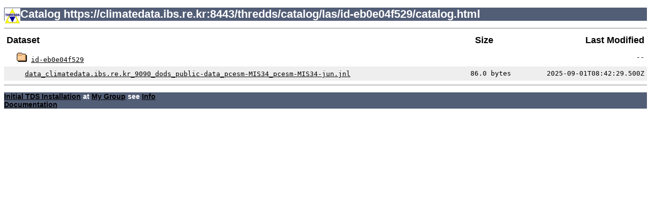

--- FILE ---
content_type: text/html;charset=UTF-8
request_url: https://climatedata.ibs.re.kr:8443/thredds/catalog/las/id-eb0e04f529/catalog.html
body_size: 1856
content:
<!DOCTYPE html PUBLIC '-//W3C//DTD HTML 4.01 Transitional//EN'
        'http://www.w3.org/TR/html4/loose.dtd'>
<html>
<head>
<meta http-equiv='Content-Type' content='text/html; charset=UTF-8'><title>Catalog https://climatedata.ibs.re.kr:8443/thredds/catalog/las/id-eb0e04f529/catalog.html</title>
<link rel='stylesheet' href='/thredds/tdsCat.css' type='text/css' >
</head>
<body><h1><img src='/thredds/threddsIcon.gif' alt='Initial TDS Installation' align='left' valign='top'>
Catalog https://climatedata.ibs.re.kr:8443/thredds/catalog/las/id-eb0e04f529/catalog.html</h1><HR size='1' noshade='noshade'><table width='100%' cellspacing='0' cellpadding='5' align='center'>
<tr>
<th align='left'><font size='+1'>Dataset</font></th>
<th align='center'><font size='+1'>Size</font></th>
<th align='right'><font size='+1'>Last Modified</font></th>
</tr><tr>
<td align='left'>&nbsp;&nbsp;&nbsp;&nbsp;
<img src='/thredds/folder.gif' alt='Folder'> &nbsp;<a href='catalog.html?dataset=las/id-eb0e04f529'><tt>id-eb0e04f529</tt></a></td>
<td align='right'><tt>&nbsp;</tt></td>
<td align='right'><tt>--</tt></td>
</tr>
<tr bgcolor='#eeeeee'>
<td align='left'>&nbsp;&nbsp;&nbsp;&nbsp;&nbsp;&nbsp;&nbsp;&nbsp;
<a href='catalog.html?dataset=las/id-eb0e04f529/data_climatedata.ibs.re.kr_9090_dods_public-data_pcesm-MIS34_pcesm-MIS34-jun.jnl'><tt>data_climatedata.ibs.re.kr_9090_dods_public-data_pcesm-MIS34_pcesm-MIS34-jun.jnl</tt></a></td>
<td align='right'><tt>86.0 bytes</tt></td>
<td align='right'><tt>2025-09-01T08:42:29.500Z</tt></td>
</tr>
</table>
<HR size='1' noshade='noshade'><h3><a href='/thredds/catalog.html'>Initial TDS Installation</a> at <a href='http://www.my.site/'>My Group</a> see <a href='/thredds/serverInfo.html'> Info </a><br>
<a href='https://docs.unidata.ucar.edu/tds/4.6/adminguide/'> Documentation</a></h3>
</body>
</html>


--- FILE ---
content_type: text/css
request_url: https://climatedata.ibs.re.kr:8443/thredds/tdsCat.css
body_size: 762
content:
BODY {
  font-family: Tahoma, Arial, sans-serif;
  color: black;
  background-color: white;
}

H1 {
  font-family: Tahoma, Arial, sans-serif;
  color: white;
  background-color: #525D76;
  font-size: 22px;
}

H2 {
  font-family: Tahoma, Arial, sans-serif;
  color: white;
  background-color: #525D76;
  font-size: 16px;
}

H3 {
  font-family: Tahoma, Arial, sans-serif;
  color: white;
  background-color: #525D76;
  font-size: 14px;
}

B {
  font-family: Tahoma, Arial, sans-serif;
  color: white;
  background-color: #525D76;
}

P {
  font-family: Tahoma,Arial,sans-serif;
  background: white;
  color: black;
  font-size: 12px;
}

A {
  color : black;
}

A.name {
  color : black;
}

HR {
  color : #525D76;
}